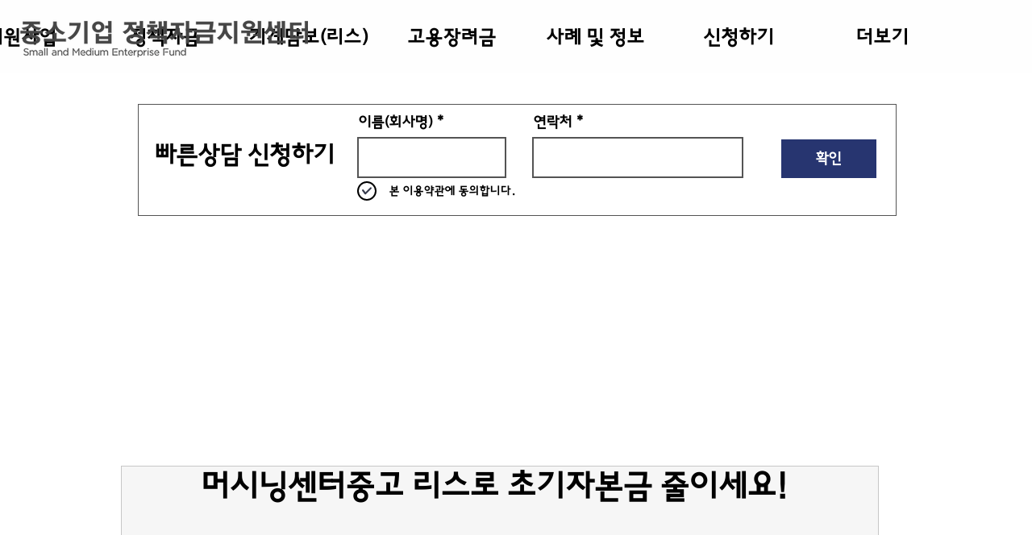

--- FILE ---
content_type: text/html; charset=utf-8
request_url: https://www.google.com/recaptcha/api2/aframe
body_size: 182
content:
<!DOCTYPE HTML><html><head><meta http-equiv="content-type" content="text/html; charset=UTF-8"></head><body><script nonce="EB3NfOuIc8_lUdwF0myrwA">/** Anti-fraud and anti-abuse applications only. See google.com/recaptcha */ try{var clients={'sodar':'https://pagead2.googlesyndication.com/pagead/sodar?'};window.addEventListener("message",function(a){try{if(a.source===window.parent){var b=JSON.parse(a.data);var c=clients[b['id']];if(c){var d=document.createElement('img');d.src=c+b['params']+'&rc='+(localStorage.getItem("rc::a")?sessionStorage.getItem("rc::b"):"");window.document.body.appendChild(d);sessionStorage.setItem("rc::e",parseInt(sessionStorage.getItem("rc::e")||0)+1);localStorage.setItem("rc::h",'1768822610518');}}}catch(b){}});window.parent.postMessage("_grecaptcha_ready", "*");}catch(b){}</script></body></html>